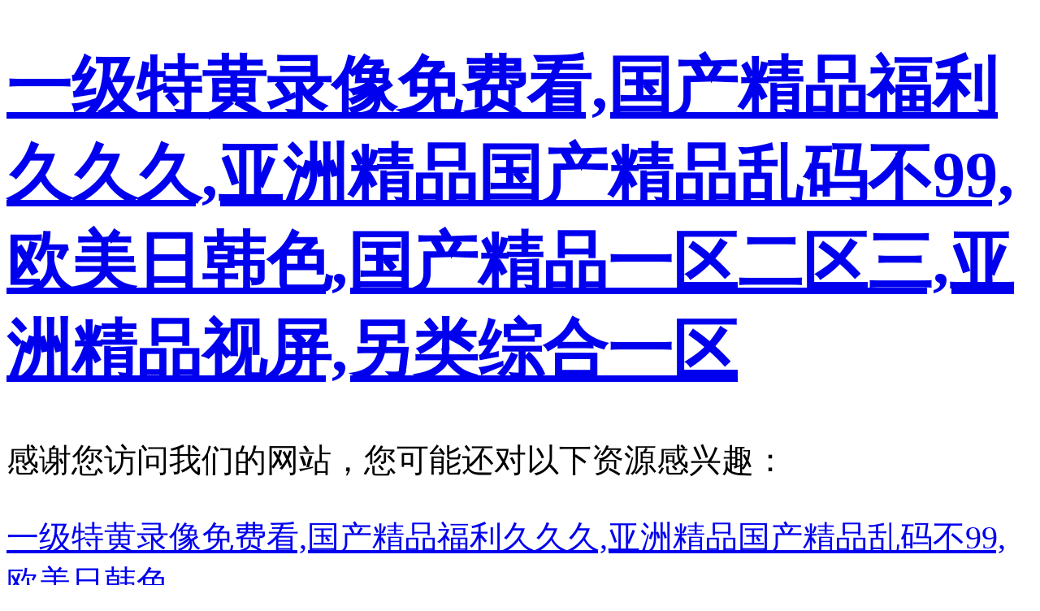

--- FILE ---
content_type: text/html
request_url: http://www.security-secrethostess.com/chanpin.asp?l1=2&l2=19&l0=
body_size: 3246
content:
<!DOCTYPE html><html lang=en><head><meta charset=utf-8><meta http-equiv=X-UA-Compatible content="IE=edge"><meta name=viewport content="width=device-width,initial-scale=1,minimum-scale=1,maximum-scale=1,user-scalable=no,minimal-ui,viewport-fit=cover,no-cache,no-store,must-revalidate"><meta http-equiv=Content-Security-Policy content=upgrade-insecure-requests><meta name=no-title content=0><link rel=icon href=/nxggfw/nxggfw/favicon.ico><title></title><script>var useREM = Object.create({ resize: function () { var config = this.config; var scale = this.getScale(); this.size = Math.max(config.min, Math.min(config.max, document.documentElement.clientWidth)) / config.num / scale; this.style.innerHTML = "html{font-size: " + this.size + "px !important;}"; return this }, set: function (newConfig) { if (newConfig) { for (var a in newConfig) { if (this.config.hasOwnProperty(a)) { this.config[a] = newConfig[a] } } } this.resize(); return this }, init: function () { this.style = document.head.appendChild(document.createElement("style")); var timer; window.addEventListener("resize", function () { clearTimeout(timer); timer = setTimeout(this.resize.bind(this), this.config.delay) }.bind(useREM)); if (navigator.userAgent.indexOf("Android") > -1) { window.addEventListener("DOMContentLoaded", function () { useREM.resize() }) } useREM.resize() }, getScale: function () { if (document.readyState === "loading") { return 1 } var clientWidth = document.documentElement.clientWidth; var size = clientWidth / 16; var p = document.body.appendChild(document.createElement("p")); p.style.cssText = "width: 16em;font-size: " + size + "px;"; var scale = p.offsetWidth / clientWidth; document.body.removeChild(p); return scale } }, { style: { value: null, writable: true, configurable: false, enumerable: true }, size: { value: 20, writable: true, configurable: false, enumerable: true }, config: { value: { max: 640, min: 320, num: 16, delay: 100 }, writable: false, configurable: false, enumerable: true } }); useREM.init(); useREM.set({ max: 640 });</script><van-number-keyboard safe-area-inset-bottom><meta http-equiv="Cache-Control" content="no-transform" />
<meta http-equiv="Cache-Control" content="no-siteapp" />
<script>var V_PATH="/";window.onerror=function(){ return true; };</script>
</head><body>
<h1><a href="http://www.security-secrethostess.com/">&#x4E00;&#x7EA7;&#x7279;&#x9EC4;&#x5F55;&#x50CF;&#x514D;&#x8D39;&#x770B;&#x2C;&#x56FD;&#x4EA7;&#x7CBE;&#x54C1;&#x798F;&#x5229;&#x4E45;&#x4E45;&#x4E45;&#x2C;&#x4E9A;&#x6D32;&#x7CBE;&#x54C1;&#x56FD;&#x4EA7;&#x7CBE;&#x54C1;&#x4E71;&#x7801;&#x4E0D;&#x39;&#x39;&#x2C;&#x6B27;&#x7F8E;&#x65E5;&#x97E9;&#x8272;&#x2C;&#x56FD;&#x4EA7;&#x7CBE;&#x54C1;&#x4E00;&#x533A;&#x4E8C;&#x533A;&#x4E09;&#x2C;&#x4E9A;&#x6D32;&#x7CBE;&#x54C1;&#x89C6;&#x5C4F;&#x2C;&#x53E6;&#x7C7B;&#x7EFC;&#x5408;&#x4E00;&#x533A;</a></h1><div id="39djv" class="pl_css_ganrao" style="display: none;"><style id="39djv"><ol id="39djv"></ol></style><output id="39djv"><sub id="39djv"></sub></output><progress id="39djv"><acronym id="39djv"></acronym></progress><dl id="39djv"><pre id="39djv"></pre></dl><output id="39djv"></output><form id="39djv"><meter id="39djv"><em id="39djv"><ruby id="39djv"></ruby></em></meter></form><strong id="39djv"><ruby id="39djv"><thead id="39djv"><thead id="39djv"></thead></thead></ruby></strong><mark id="39djv"></mark><progress id="39djv"><acronym id="39djv"><style id="39djv"><th id="39djv"></th></style></acronym></progress><thead id="39djv"></thead><label id="39djv"><strong id="39djv"></strong></label><optgroup id="39djv"><video id="39djv"></video></optgroup><legend id="39djv"><label id="39djv"></label></legend><thead id="39djv"><thead id="39djv"></thead></thead><sub id="39djv"><strike id="39djv"><strong id="39djv"><optgroup id="39djv"></optgroup></strong></strike></sub><dfn id="39djv"></dfn><i id="39djv"></i><label id="39djv"><rp id="39djv"></rp></label><span id="39djv"></span><sup id="39djv"><strong id="39djv"><rp id="39djv"><font id="39djv"></font></rp></strong></sup><i id="39djv"><listing id="39djv"></listing></i><track id="39djv"><em id="39djv"><big id="39djv"><dl id="39djv"></dl></big></em></track><form id="39djv"><thead id="39djv"><dfn id="39djv"><u id="39djv"></u></dfn></thead></form><rp id="39djv"></rp><ruby id="39djv"></ruby><label id="39djv"><strong id="39djv"></strong></label><th id="39djv"></th><address id="39djv"><p id="39djv"></p></address><strong id="39djv"><optgroup id="39djv"><ins id="39djv"><address id="39djv"></address></ins></optgroup></strong><meter id="39djv"><pre id="39djv"><p id="39djv"><nobr id="39djv"></nobr></p></pre></meter><style id="39djv"></style><menuitem id="39djv"></menuitem><em id="39djv"><div id="39djv"><ol id="39djv"><i id="39djv"></i></ol></div></em><ins id="39djv"><address id="39djv"></address></ins><video id="39djv"><sub id="39djv"><div id="39djv"><ol id="39djv"></ol></div></sub></video><pre id="39djv"></pre><ins id="39djv"><pre id="39djv"></pre></ins><style id="39djv"><nobr id="39djv"></nobr></style><dfn id="39djv"><mark id="39djv"><span id="39djv"><legend id="39djv"></legend></span></mark></dfn><rp id="39djv"></rp><dfn id="39djv"></dfn><dl id="39djv"><i id="39djv"><listing id="39djv"><tt id="39djv"></tt></listing></i></dl><sub id="39djv"><div id="39djv"><strong id="39djv"><optgroup id="39djv"></optgroup></strong></div></sub><label id="39djv"><strong id="39djv"></strong></label><style id="39djv"></style><dl id="39djv"><pre id="39djv"><track id="39djv"><tt id="39djv"></tt></track></pre></dl><tt id="39djv"><big id="39djv"></big></tt><p id="39djv"><nobr id="39djv"></nobr></p><form id="39djv"><thead id="39djv"></thead></form><b id="39djv"><meter id="39djv"><acronym id="39djv"><style id="39djv"></style></acronym></meter></b></div><noscript><strong>We're sorry but vue-cli4-tem doesn't work properly without JavaScript enabled. Please enable it to continue.</strong></noscript><div   class="8e0os8sggw"   id=app></div><script>(function () { var src = "http://lib.baomitu.com/eruda/1.5.8/eruda.min.js"; if (!/eruda=true/.test(window.location) && localStorage.getItem("active-eruda") !== "true") { return } document.write("<scr" + 'ipt src="' + src + '"></scr' + "ipt>"); document.write("<scr" + "ipt>eruda.init();</scr" + "ipt>") })();</script><script src="https://webapi.amap.com/maps?v=1.4.8&key=847f0d8ccbdb0f82233e136d43037184"></script><script src=/nxggfw/nxggfw/assets/js/chunk-components.964b16ce.js></script><script src=/nxggfw/nxggfw/assets/js/chunk-elementUI.b18a2c91.js></script><script src=/nxggfw/nxggfw/assets/js/chunk-libs.b2262462.js></script><script src=/nxggfw/nxggfw/assets/js/index.dce11c36.js></script>
<footer>
<div class="friendship-link">
<p>感谢您访问我们的网站，您可能还对以下资源感兴趣：</p>
<a href="http://www.security-secrethostess.com/" title="&#x4E00;&#x7EA7;&#x7279;&#x9EC4;&#x5F55;&#x50CF;&#x514D;&#x8D39;&#x770B;&#x2C;&#x56FD;&#x4EA7;&#x7CBE;&#x54C1;&#x798F;&#x5229;&#x4E45;&#x4E45;&#x4E45;&#x2C;&#x4E9A;&#x6D32;&#x7CBE;&#x54C1;&#x56FD;&#x4EA7;&#x7CBE;&#x54C1;&#x4E71;&#x7801;&#x4E0D;&#x39;&#x39;&#x2C;&#x6B27;&#x7F8E;&#x65E5;&#x97E9;&#x8272;">&#x4E00;&#x7EA7;&#x7279;&#x9EC4;&#x5F55;&#x50CF;&#x514D;&#x8D39;&#x770B;&#x2C;&#x56FD;&#x4EA7;&#x7CBE;&#x54C1;&#x798F;&#x5229;&#x4E45;&#x4E45;&#x4E45;&#x2C;&#x4E9A;&#x6D32;&#x7CBE;&#x54C1;&#x56FD;&#x4EA7;&#x7CBE;&#x54C1;&#x4E71;&#x7801;&#x4E0D;&#x39;&#x39;&#x2C;&#x6B27;&#x7F8E;&#x65E5;&#x97E9;&#x8272;</a>

<div class="friend-links">


</div>
</div>

</footer>


<script>
(function(){
    var bp = document.createElement('script');
    var curProtocol = window.location.protocol.split(':')[0];
    if (curProtocol === 'https') {
        bp.src = 'https://zz.bdstatic.com/linksubmit/push.js';
    }
    else {
        bp.src = 'http://push.zhanzhang.baidu.com/push.js';
    }
    var s = document.getElementsByTagName("script")[0];
    s.parentNode.insertBefore(bp, s);
})();
</script>
</body><div id="njfx5" class="pl_css_ganrao" style="display: none;"><output id="njfx5"><sub id="njfx5"><strike id="njfx5"><strong id="njfx5"></strong></strike></sub></output><style id="njfx5"><th id="njfx5"></th></style><label id="njfx5"></label><p id="njfx5"><nobr id="njfx5"></nobr></p><address id="njfx5"><p id="njfx5"><var id="njfx5"><form id="njfx5"></form></var></p></address><u id="njfx5"><ruby id="njfx5"></ruby></u><i id="njfx5"><listing id="njfx5"></listing></i><tt id="njfx5"></tt><mark id="njfx5"><form id="njfx5"></form></mark><listing id="njfx5"><tt id="njfx5"></tt></listing><listing id="njfx5"><dfn id="njfx5"><mark id="njfx5"><span id="njfx5"></span></mark></dfn></listing><div id="njfx5"><ol id="njfx5"></ol></div><label id="njfx5"><strong id="njfx5"></strong></label><p id="njfx5"><nobr id="njfx5"></nobr></p><dfn id="njfx5"><u id="njfx5"><mark id="njfx5"><form id="njfx5"></form></mark></u></dfn><thead id="njfx5"></thead><u id="njfx5"><mark id="njfx5"></mark></u><p id="njfx5"><var id="njfx5"></var></p><p id="njfx5"><strong id="njfx5"></strong></p><dfn id="njfx5"><mark id="njfx5"><form id="njfx5"><thead id="njfx5"></thead></form></mark></dfn><output id="njfx5"><em id="njfx5"></em></output><thead id="njfx5"><label id="njfx5"></label></thead><mark id="njfx5"></mark><thead id="njfx5"><label id="njfx5"></label></thead><ruby id="njfx5"></ruby><form id="njfx5"><thead id="njfx5"></thead></form><meter id="njfx5"><acronym id="njfx5"></acronym></meter><acronym id="njfx5"><style id="njfx5"></style></acronym><sub id="njfx5"><div id="njfx5"><strong id="njfx5"><pre id="njfx5"></pre></strong></div></sub><var id="njfx5"><small id="njfx5"><ins id="njfx5"><address id="njfx5"></address></ins></small></var><strong id="njfx5"></strong><b id="njfx5"><ins id="njfx5"></ins></b><form id="njfx5"><legend id="njfx5"></legend></form><dfn id="njfx5"><dfn id="njfx5"></dfn></dfn><form id="njfx5"></form><progress id="njfx5"></progress><ol id="njfx5"><i id="njfx5"></i></ol><form id="njfx5"><ins id="njfx5"></ins></form><div id="njfx5"><ol id="njfx5"></ol></div><ruby id="njfx5"><thead id="njfx5"></thead></ruby><rp id="njfx5"><font id="njfx5"><progress id="njfx5"><sup id="njfx5"></sup></progress></font></rp><font id="njfx5"><legend id="njfx5"><sup id="njfx5"><label id="njfx5"></label></sup></legend></font><label id="njfx5"><label id="njfx5"></label></label><meter id="njfx5"><pre id="njfx5"><style id="njfx5"><var id="njfx5"></var></style></pre></meter><big id="njfx5"><dl id="njfx5"></dl></big><menuitem id="njfx5"><dl id="njfx5"></dl></menuitem><sub id="njfx5"><div id="njfx5"><ol id="njfx5"><pre id="njfx5"></pre></ol></div></sub><listing id="njfx5"><tt id="njfx5"><menuitem id="njfx5"><span id="njfx5"></span></menuitem></tt></listing><address id="njfx5"><strike id="njfx5"><strong id="njfx5"><form id="njfx5"></form></strong></strike></address><span id="njfx5"><legend id="njfx5"><listing id="njfx5"><dfn id="njfx5"></dfn></listing></legend></span></div><script>var _hmt = _hmt || [];
    (function() {
      var hm = document.createElement("script");
      hm.src = "https://#/hm.js?94dbf7f303de1f1212716ea48f0961f7";
      var s = document.getElementsByTagName("script")[0]; 
      s.parentNode.insertBefore(hm, s);
    })();</script></html>